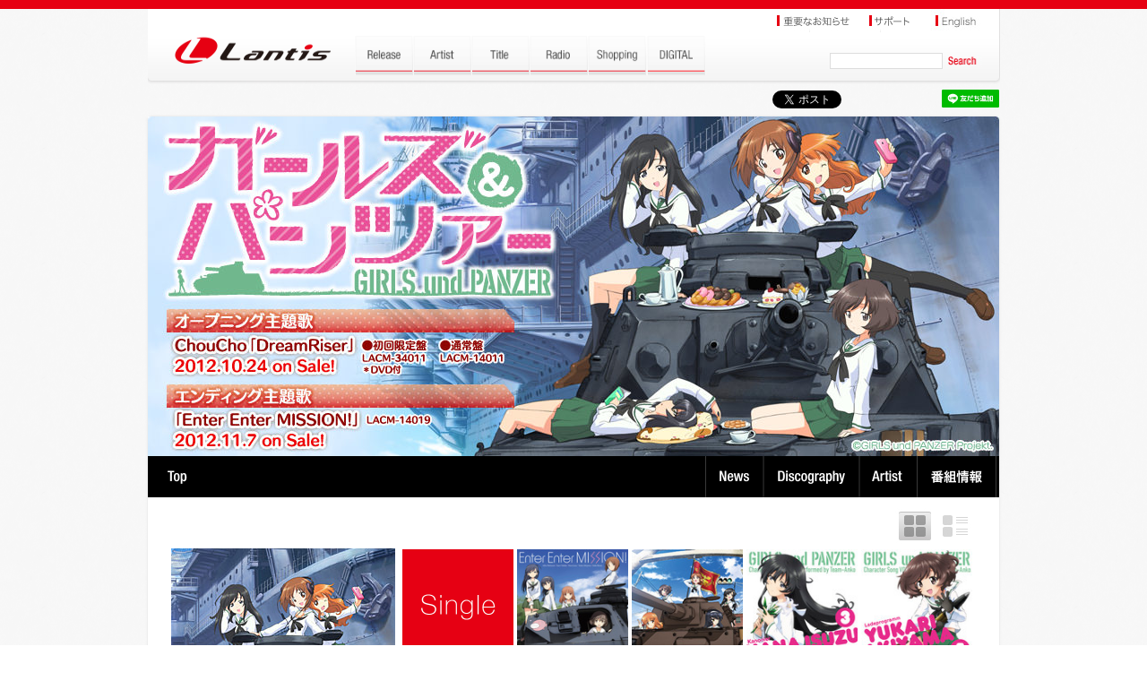

--- FILE ---
content_type: text/html; charset=UTF-8
request_url: https://lantis.jp/title/girls-und-panzer/disco_1731e2ce3c61e2f40a38958ddcbad73e.html
body_size: 27030
content:
<!DOCTYPE html>
<html lang="ja">
<head>
<meta http-equiv="Content-Type" content="text/html; charset=utf-8" />
<meta content="width=device-width,initial-scale=1.0,minimum-scale=0.5, maximum-scale=2.0, user-scalable=yes" name="viewport">
<title>ガールズ＆パンツァー | Lantis web site</title>

<meta http-equiv="content-type" content="text/html; charset=utf-8" />
<meta http-equiv="content-style-type" content="text/css;charset=utf-8" />
<meta http-equiv="content-script-type" content="text/javascript;charset=utf-8" />
<meta name="description" content="" />
<meta name="Keywords" content="" />
<meta property="og:title" content="ガールズ＆パンツァー | Title | Lantis web site" />
<meta property="og:type" content="tv_show" />
<meta property="og:url" content="https://www.lantis.jp/title/girls-und-panzer/disco_1731e2ce3c61e2f40a38958ddcbad73e.html" />
<meta property="og:image" content="https://www.lantis.jp/img/logo.png" />
<meta property="og:site_name" content="Lantis web site" />
<meta property="og:description" content="ガールズ＆パンツァー" />
<meta property="og:locale" content="ja_JP" />
<link rel="apple-touch-icon" sizes="114x114" href="/img/webclip.png" />

<script type="text/javascript" src="/js/jquery.min.js?1726121598"></script>
<script type="text/javascript" src="/js/jquery.cookie.js"></script>
<!--  fancybox -->
<script type="text/javascript" src="/js/fancybox/jquery.fancybox.min.js"></script>
<link rel="stylesheet" type="text/css" href="/js/fancybox/jquery.fancybox.min.css" media="screen" />
<!--  fancybox -->

<!--  swiper -->
<script type="text/javascript" src="/js/swiper/swiper.jquery.min.js"></script>
<link rel="stylesheet" type="text/css" href="/js/swiper/swiper.css" media="screen" />
<!--  swiper -->

<script type="text/javascript" src="/js/common.js?1726121598"></script>
<link rel="stylesheet" href="/css/style.css?1726121598" />
<!--<link rel="stylesheet" href="css/animation.css" />-->
<link rel="stylesheet" href="https://maxcdn.bootstrapcdn.com/font-awesome/4.5.0/css/font-awesome.min.css">





<!-- Google tag (gtag.js) -->
<script async src="https://www.googletagmanager.com/gtag/js?id=G-LRXRKJ2YSY"></script>
<script>
  window.dataLayer = window.dataLayer || [];
  function gtag(){dataLayer.push(arguments);}
  gtag('js', new Date());

  gtag('config', 'G-LRXRKJ2YSY');
</script>

<!--[if lt IE 9]>
     <script src="/js/css3-mediaqueries.js"> </script>
<script> 
   (function() {
     if (! 
     /*@cc_on!@*/
     0) return;
     var e = "abbr, article, aside, audio, canvas, datalist, details, dialog, eventsource, figure, footer, header, hgroup, mark, menu, meter, nav, output, progress, section, time, video".split(', ');
     var i= e.length;
     while (i--){
         document.createElement(e[i])
     } 
})() 
</script>

<script src="/js/html5.js"></script>
<![endif]-->
</head>
<body class="page artist" id="top">


<div class="wrap">
  <!-- header -->
  <script type="text/javascript" src="/js/MobHeadFoot.js?1726121598"></script>
  <script type="text/javascript">HeadMob(3);</script>
  <!--  header -->



<!-- #container -->
<div id="container">

  <!-- sns -->
  <script type="text/javascript">SNSMob(3);</script>
  <!-- sns -->


  <div id="contents">
    <img src="/img/tmp_1731e2ce3c61e2f40a38958ddcbad73e.jpg" class="imgreplace" width="950" alt="ガールズ＆パンツァー" class="imgreplace">
    <h2 id="artist-title-sp">
      <div class="artist-name"></div>
      <a id="h2-info" href="info.html">番組情報</a>
      <a id="h2-artist" href="artist.html">Artist</a>
      <a id="h2-disco" href="disco.html">Discography</a>
      <a id="h2-news" href="news.html">News</a>
    </h2>

    <div id="contents-inner" class="atrist-disco">

      <div id="artist-left">
        <div class="artist-photo"><img src="/img/tmp2_1731e2ce3c61e2f40a38958ddcbad73e.jpg" alt="ガールズ＆パンツァー"></div>
        <h3><img src="/img/h3-titlelist.jpg" alt="Title List"></h3>
        <ul>
                    <li><a href="/title/girls-und-panzer/disco_1731e2ce3c61e2f40a38958ddcbad73e.html">ガールズ＆パンツァー（TVアニメ）</a></li>
          <li><a href="/title/girls-und-panzer/disco_85ed36a672c4091011769ced8b02e882.html">ガールズ＆パンツァー 劇場版（映画）</a></li>
          <li><a href="/title/girls-und-panzer/disco_1f4b016a0fc07f89c784a113fde40cfd.html">ガールズ＆パンツァー（パチンコ・パチスロ）</a></li>
          <li><a href="/title/girls-und-panzer/disco_99ed0c6be672e78df877315c3a02eef8.html">ガールズ＆パンツァー 最終章（アニメ）</a></li>
          <li><a href="/title/girls-und-panzer/disco_830750033c68f6d2853fdf75ee52cc84.html">ガールズ＆パンツァー 劇場版（パチンコ・パチスロ）</a></li>
          <li><a href="/title/girls-und-panzer/disco_all.html">All</a></li>
        </ul>
      </div>

      <div id="artist-right">
        <div class="ban-disco clearfix">
          <a href="javascript:void(0);" class="pnl-link show-listw" id="pnl02">&nbsp;</a>
          <a href="javascript:void(0);" class="pnl-link show-imagew-on" id="pnl03">&nbsp;</a>
        </div>

        <div id="discography" style="margin-top:0px;">
          <div class="pnl-list clear" style="display: none;">&nbsp;</div>

                    <div class="pnl-list clear" style="display:none;">&nbsp;</div>

          <div class="disco-jacket">
            <img src="/img/disco-single.png" alt="シングル" />
          </div>
          <div class="disco-jacket">
            <a href="/release-item.php?id=8a368822f567801be74c68f2ab4309d2" class="fb"><img src="/image.php?id=8a368822f567801be74c68f2ab4309d2&amp;g=cd&amp;size=135" alt="Enter Enter MISSION！【初回生産限定 Lジャケ仕様】" id="tt8a368822f567801be74c68f2ab4309d2" /></a>
            <div id="ttcont8a368822f567801be74c68f2ab4309d2" class="tooltip">
              TVアニメ『ガールズ＆パンツァー』EDテーマ「Enter Enter MISSION！」／西住みほ(CV.渕上舞), 武...<br />
              <div class="ttmore"><a href="/release-item.php?id=8a368822f567801be74c68f2ab4309d2" class="ttfb">more info</a></div>
            </div>
          </div>
          <div class="disco-jacket pnl-list" style="display:none;">
            <a href="/release-item.php?id=8a368822f567801be74c68f2ab4309d2" class="ttfb">TVアニメ『ガールズ＆パンツァー』EDテーマ「Enter Enter MISSION！」／西住みほ(CV.渕上舞), 武...</a>
          </div>
          <div class="disco-jacket">
            <a href="/release-item.php?id=b847f1443fcc1956be78348a355b9e9c" class="fb"><img src="/image.php?id=b847f1443fcc1956be78348a355b9e9c&amp;g=cd&amp;size=135" alt="ガールズ＆パンツァー　TV&amp;OVA 5.1ch Blu-ray Disc BOXテーマソングCD 「Still a long way to go」" id="ttb847f1443fcc1956be78348a355b9e9c" /></a>
            <div id="ttcontb847f1443fcc1956be78348a355b9e9c" class="tooltip">
              ガールズ＆パンツァー　TV&amp;OVA 5.1ch Blu-ray Disc BOXテーマソングCD 「Still ...<br />
              <div class="ttmore"><a href="/release-item.php?id=b847f1443fcc1956be78348a355b9e9c" class="ttfb">more info</a></div>
            </div>
          </div>
          <div class="disco-jacket pnl-list" style="display:none;">
            <a href="/release-item.php?id=b847f1443fcc1956be78348a355b9e9c" class="ttfb">ガールズ＆パンツァー　TV&amp;OVA 5.1ch Blu-ray Disc BOXテーマソングCD 「Still ...</a>
          </div>
      <div class="clear pnl-list" style="display:none;">&nbsp;</div>
      <div class="disco-jacket pnl-list" style="display:none;">&nbsp;</div>
          <div class="disco-jacket">
            <a href="/release-item.php?id=3e0fae330f9c8c01854bf917e91c5615" class="fb"><img src="/image.php?id=3e0fae330f9c8c01854bf917e91c5615&amp;g=cd&amp;size=135" alt="キャラクターソング vol.3 五十鈴 華" id="tt3e0fae330f9c8c01854bf917e91c5615" /></a>
            <div id="ttcont3e0fae330f9c8c01854bf917e91c5615" class="tooltip">
              TVアニメ『ガールズ&amp;パンツァー』キャラクターソング vol.3 五十鈴 華（CV:尾崎真実）<br />
              <div class="ttmore"><a href="/release-item.php?id=3e0fae330f9c8c01854bf917e91c5615" class="ttfb">more info</a></div>
            </div>
          </div>
          <div class="disco-jacket pnl-list" style="display:none;">
            <a href="/release-item.php?id=3e0fae330f9c8c01854bf917e91c5615" class="ttfb">TVアニメ『ガールズ&amp;パンツァー』キャラクターソング vol.3 五十鈴 華（CV:尾崎真実）</a>
          </div>
          <div class="disco-jacket">
            <a href="/release-item.php?id=3ad44f73823b0c64b71e425f128af097" class="fb"><img src="/image.php?id=3ad44f73823b0c64b71e425f128af097&amp;g=cd&amp;size=135" alt="キャラクターソング vol.4 秋山優花里" id="tt3ad44f73823b0c64b71e425f128af097" /></a>
            <div id="ttcont3ad44f73823b0c64b71e425f128af097" class="tooltip">
              TVアニメ『ガールズ&amp;パンツァー』キャラクターソング vol.4 秋山優花里（CV:中上育実）<br />
              <div class="ttmore"><a href="/release-item.php?id=3ad44f73823b0c64b71e425f128af097" class="ttfb">more info</a></div>
            </div>
          </div>
          <div class="disco-jacket pnl-list" style="display:none;">
            <a href="/release-item.php?id=3ad44f73823b0c64b71e425f128af097" class="ttfb">TVアニメ『ガールズ&amp;パンツァー』キャラクターソング vol.4 秋山優花里（CV:中上育実）</a>
          </div>
      <div class="clear pnl-list" style="display:none;">&nbsp;</div>
      <div class="disco-jacket pnl-list" style="display:none;">&nbsp;</div>
          <div class="disco-jacket">
            <a href="/release-item.php?id=abe0f274f1fb8e946d57aee1d81d0341" class="fb"><img src="/image.php?id=abe0f274f1fb8e946d57aee1d81d0341&amp;g=cd&amp;size=135" alt="キャラクターソング vol.5 冷泉麻子" id="ttabe0f274f1fb8e946d57aee1d81d0341" /></a>
            <div id="ttcontabe0f274f1fb8e946d57aee1d81d0341" class="tooltip">
              TVアニメ『ガールズ&amp;パンツァー』キャラクターソング vol.5 冷泉麻子（CV:井口裕香）<br />
              <div class="ttmore"><a href="/release-item.php?id=abe0f274f1fb8e946d57aee1d81d0341" class="ttfb">more info</a></div>
            </div>
          </div>
          <div class="disco-jacket pnl-list" style="display:none;">
            <a href="/release-item.php?id=abe0f274f1fb8e946d57aee1d81d0341" class="ttfb">TVアニメ『ガールズ&amp;パンツァー』キャラクターソング vol.5 冷泉麻子（CV:井口裕香）</a>
          </div>
          <div class="disco-jacket">
            <a href="/release-item.php?id=e1e0fa93f97a06f65164cd82082664b6" class="fb"><img src="/image.php?id=e1e0fa93f97a06f65164cd82082664b6&amp;g=cd&amp;size=135" alt="キャラクターソング vol.1 西住みほ" id="tte1e0fa93f97a06f65164cd82082664b6" /></a>
            <div id="ttconte1e0fa93f97a06f65164cd82082664b6" class="tooltip">
              TVアニメ『ガールズ&amp;パンツァー』キャラクターソング vol.1 西住みほ(CV:渕上 舞)<br />
              <div class="ttmore"><a href="/release-item.php?id=e1e0fa93f97a06f65164cd82082664b6" class="ttfb">more info</a></div>
            </div>
          </div>
          <div class="disco-jacket pnl-list" style="display:none;">
            <a href="/release-item.php?id=e1e0fa93f97a06f65164cd82082664b6" class="ttfb">TVアニメ『ガールズ&amp;パンツァー』キャラクターソング vol.1 西住みほ(CV:渕上 舞)</a>
          </div>
      <div class="clear pnl-list" style="display:none;">&nbsp;</div>
      <div class="disco-jacket pnl-list" style="display:none;">&nbsp;</div>
          <div class="disco-jacket">
            <a href="/release-item.php?id=bebd835c95b457602c5e4e74f789d2e1" class="fb"><img src="/image.php?id=bebd835c95b457602c5e4e74f789d2e1&amp;g=cd&amp;size=135" alt="キャラクターソング vol.2 武部沙織" id="ttbebd835c95b457602c5e4e74f789d2e1" /></a>
            <div id="ttcontbebd835c95b457602c5e4e74f789d2e1" class="tooltip">
              TVアニメ『ガールズ&amp;パンツァー』キャラクターソング vol.2 武部沙織（CV:茅野愛衣）<br />
              <div class="ttmore"><a href="/release-item.php?id=bebd835c95b457602c5e4e74f789d2e1" class="ttfb">more info</a></div>
            </div>
          </div>
          <div class="disco-jacket pnl-list" style="display:none;">
            <a href="/release-item.php?id=bebd835c95b457602c5e4e74f789d2e1" class="ttfb">TVアニメ『ガールズ&amp;パンツァー』キャラクターソング vol.2 武部沙織（CV:茅野愛衣）</a>
          </div>
          <div class="disco-jacket">
            <a href="/release-item.php?id=b6466cbbb4d5a55e672851e6603e11a6" class="fb"><img src="/image.php?id=b6466cbbb4d5a55e672851e6603e11a6&amp;g=cd&amp;size=135" alt="Enter Enter MISSION！" id="ttb6466cbbb4d5a55e672851e6603e11a6" /></a>
            <div id="ttcontb6466cbbb4d5a55e672851e6603e11a6" class="tooltip">
              TVアニメ『ガールズ&amp;パンツァー』ED主題歌 「Enter Enter MISSION！」／西住みほ（CV.渕上...<br />
              <div class="ttmore"><a href="/release-item.php?id=b6466cbbb4d5a55e672851e6603e11a6" class="ttfb">more info</a></div>
            </div>
          </div>
          <div class="disco-jacket pnl-list" style="display:none;">
            <a href="/release-item.php?id=b6466cbbb4d5a55e672851e6603e11a6" class="ttfb">TVアニメ『ガールズ&amp;パンツァー』ED主題歌 「Enter Enter MISSION！」／西住みほ（CV.渕上...</a>
          </div>
      <div class="clear pnl-list" style="display:none;">&nbsp;</div>
      <div class="disco-jacket pnl-list" style="display:none;">&nbsp;</div>
          <div class="disco-jacket">
            <a href="/release-item.php?id=f4e8506cafccc00d3d4dc54371d9fcd7" class="fb"><img src="/image.php?id=f4e8506cafccc00d3d4dc54371d9fcd7&amp;g=cd&amp;size=135" alt="DreamRiser【初回限定盤】" id="ttf4e8506cafccc00d3d4dc54371d9fcd7" /></a>
            <div id="ttcontf4e8506cafccc00d3d4dc54371d9fcd7" class="tooltip">
              TVアニメ『ガールズ＆パンツァー』OP主題歌 DreamRiser【初回限定盤】／ChouCho<br />
              <div class="ttmore"><a href="/release-item.php?id=f4e8506cafccc00d3d4dc54371d9fcd7" class="ttfb">more info</a></div>
            </div>
          </div>
          <div class="disco-jacket pnl-list" style="display:none;">
            <a href="/release-item.php?id=f4e8506cafccc00d3d4dc54371d9fcd7" class="ttfb">TVアニメ『ガールズ＆パンツァー』OP主題歌 DreamRiser【初回限定盤】／ChouCho</a>
          </div>
          <div class="disco-jacket">
            <a href="/release-item.php?id=0df68b4cfb33d023222fc8615416f163" class="fb"><img src="/image.php?id=0df68b4cfb33d023222fc8615416f163&amp;g=cd&amp;size=135" alt="DreamRiser【通常盤】" id="tt0df68b4cfb33d023222fc8615416f163" /></a>
            <div id="ttcont0df68b4cfb33d023222fc8615416f163" class="tooltip">
              TVアニメ『ガールズ＆パンツァー』OP主題歌 DreamRiser【通常盤】／ChouCho<br />
              <div class="ttmore"><a href="/release-item.php?id=0df68b4cfb33d023222fc8615416f163" class="ttfb">more info</a></div>
            </div>
          </div>
          <div class="disco-jacket pnl-list" style="display:none;">
            <a href="/release-item.php?id=0df68b4cfb33d023222fc8615416f163" class="ttfb">TVアニメ『ガールズ＆パンツァー』OP主題歌 DreamRiser【通常盤】／ChouCho</a>
          </div>
          <div class="pnl-list clear" style="display:none;">&nbsp;</div>

          <div class="disco-jacket">
            <img src="/img/disco-album.png" alt="アルバム" />
          </div>
          <div class="disco-jacket">
            <a href="/release-item.php?id=bbbe842d40035bff3093fdba02b17d76" class="fb"><img src="/image.php?id=bbbe842d40035bff3093fdba02b17d76&amp;g=cd&amp;size=135" alt="10周年ベストアルバム 【初回限定盤】" id="ttbbbe842d40035bff3093fdba02b17d76" /></a>
            <div id="ttcontbbbe842d40035bff3093fdba02b17d76" class="tooltip">
              TVアニメ『ガールズ＆パンツァー』10周年ベストアルバム 【初回限定盤】／V.A.<br />
              <div class="ttmore"><a href="/release-item.php?id=bbbe842d40035bff3093fdba02b17d76" class="ttfb">more info</a></div>
            </div>
          </div>
          <div class="disco-jacket pnl-list" style="display:none;">
            <a href="/release-item.php?id=bbbe842d40035bff3093fdba02b17d76" class="ttfb">TVアニメ『ガールズ＆パンツァー』10周年ベストアルバム 【初回限定盤】／V.A.</a>
          </div>
          <div class="disco-jacket">
            <a href="/release-item.php?id=d3c693765b8dabd42163b160a3a1eed5" class="fb"><img src="/image.php?id=d3c693765b8dabd42163b160a3a1eed5&amp;g=cd&amp;size=135" alt="10周年ベストアルバム 【通常盤】" id="ttd3c693765b8dabd42163b160a3a1eed5" /></a>
            <div id="ttcontd3c693765b8dabd42163b160a3a1eed5" class="tooltip">
              TVアニメ『ガールズ＆パンツァー』10周年ベストアルバム 【通常盤】／V.A.<br />
              <div class="ttmore"><a href="/release-item.php?id=d3c693765b8dabd42163b160a3a1eed5" class="ttfb">more info</a></div>
            </div>
          </div>
          <div class="disco-jacket pnl-list" style="display:none;">
            <a href="/release-item.php?id=d3c693765b8dabd42163b160a3a1eed5" class="ttfb">TVアニメ『ガールズ＆パンツァー』10周年ベストアルバム 【通常盤】／V.A.</a>
          </div>
      <div class="clear pnl-list" style="display:none;">&nbsp;</div>
      <div class="disco-jacket pnl-list" style="display:none;">&nbsp;</div>
          <div class="disco-jacket">
            <a href="/release-item.php?id=48b26d651159162f66a634fc42686a77" class="fb"><img src="/image.php?id=48b26d651159162f66a634fc42686a77&amp;g=cd&amp;size=135" alt="わたしたちも音楽道、はじめました！" id="tt48b26d651159162f66a634fc42686a77" /></a>
            <div id="ttcont48b26d651159162f66a634fc42686a77" class="tooltip">
              『ガールズ＆パンツァー』キャラクターソングアルバム「わたしたちも音楽道、はじめました！」／西住みほ（CV.渕上 舞）、西...<br />
              <div class="ttmore"><a href="/release-item.php?id=48b26d651159162f66a634fc42686a77" class="ttfb">more info</a></div>
            </div>
          </div>
          <div class="disco-jacket pnl-list" style="display:none;">
            <a href="/release-item.php?id=48b26d651159162f66a634fc42686a77" class="ttfb">『ガールズ＆パンツァー』キャラクターソングアルバム「わたしたちも音楽道、はじめました！」／西住みほ（CV.渕上 舞）、西...</a>
          </div>
          <div class="disco-jacket">
            <a href="/release-item.php?id=1d0cd82432faa6995498127cf5e52a4a" class="fb"><img src="/image.php?id=1d0cd82432faa6995498127cf5e52a4a&amp;g=cd&amp;size=135" alt="オーケストラ・コンサート～Herbst Musikfest 2015～CD" id="tt1d0cd82432faa6995498127cf5e52a4a" /></a>
            <div id="ttcont1d0cd82432faa6995498127cf5e52a4a" class="tooltip">
              『ガールズ＆パンツァー』オーケストラ・コンサート～Herbst Musikfest 2015～CD／浜口史郎<br />
              <div class="ttmore"><a href="/release-item.php?id=1d0cd82432faa6995498127cf5e52a4a" class="ttfb">more info</a></div>
            </div>
          </div>
          <div class="disco-jacket pnl-list" style="display:none;">
            <a href="/release-item.php?id=1d0cd82432faa6995498127cf5e52a4a" class="ttfb">『ガールズ＆パンツァー』オーケストラ・コンサート～Herbst Musikfest 2015～CD／浜口史郎</a>
          </div>
      <div class="clear pnl-list" style="display:none;">&nbsp;</div>
      <div class="disco-jacket pnl-list" style="display:none;">&nbsp;</div>
          <div class="disco-jacket">
            <a href="/release-item.php?id=523a5dc505fe43cfa805988ccf5259ed" class="fb"><img src="/image.php?id=523a5dc505fe43cfa805988ccf5259ed&amp;g=cd&amp;size=135" alt="ディープパンツァーCDです！" id="tt523a5dc505fe43cfa805988ccf5259ed" /></a>
            <div id="ttcont523a5dc505fe43cfa805988ccf5259ed" class="tooltip">
              TVアニメ『ガールズ&amp;パンツァー』ファンディスクCD「ディープパンツァーCDです！」／西住みほ( CV.渕上舞)...<br />
              <div class="ttmore"><a href="/release-item.php?id=523a5dc505fe43cfa805988ccf5259ed" class="ttfb">more info</a></div>
            </div>
          </div>
          <div class="disco-jacket pnl-list" style="display:none;">
            <a href="/release-item.php?id=523a5dc505fe43cfa805988ccf5259ed" class="ttfb">TVアニメ『ガールズ&amp;パンツァー』ファンディスクCD「ディープパンツァーCDです！」／西住みほ( CV.渕上舞)...</a>
          </div>
          <div class="pnl-list clear" style="display:none;">&nbsp;</div>

          <div class="disco-jacket">
            <img src="/img/disco-soundtrack.png" alt="サウンドトラック" />
          </div>
          <div class="disco-jacket">
            <a href="/release-item.php?id=b4c3eef8dab04ce7bdf0185a50f5ccf9" class="fb"><img src="/image.php?id=b4c3eef8dab04ce7bdf0185a50f5ccf9&amp;g=cd&amp;size=135" alt="オリジナルサウンドトラック 【2枚組】" id="ttb4c3eef8dab04ce7bdf0185a50f5ccf9" /></a>
            <div id="ttcontb4c3eef8dab04ce7bdf0185a50f5ccf9" class="tooltip">
              TVアニメ『ガールズ＆パンツァー』 オリジナルサウンドトラック 【2枚組】／浜口史郎<br />
              <div class="ttmore"><a href="/release-item.php?id=b4c3eef8dab04ce7bdf0185a50f5ccf9" class="ttfb">more info</a></div>
            </div>
          </div>
          <div class="disco-jacket pnl-list" style="display:none;">
            <a href="/release-item.php?id=b4c3eef8dab04ce7bdf0185a50f5ccf9" class="ttfb">TVアニメ『ガールズ＆パンツァー』 オリジナルサウンドトラック 【2枚組】／浜口史郎</a>
          </div>
          <div class="pnl-list clear" style="display:none;">&nbsp;</div>

          <div class="disco-jacket">
            <img src="/img/disco-dramacd.png" alt="ドラマCD" />
          </div>
          <div class="disco-jacket">
            <a href="/release-item.php?id=00ad4b52b6d9699c105fb87aaed7bba8" class="fb"><img src="/image.php?id=00ad4b52b6d9699c105fb87aaed7bba8&amp;g=cd&amp;size=135" alt="あんこうチーム訪問します！" id="tt00ad4b52b6d9699c105fb87aaed7bba8" /></a>
            <div id="ttcont00ad4b52b6d9699c105fb87aaed7bba8" class="tooltip">
              TVアニメ『ガールズ＆パンツァー』あんこうチーム訪問します！<br />
              <div class="ttmore"><a href="/release-item.php?id=00ad4b52b6d9699c105fb87aaed7bba8" class="ttfb">more info</a></div>
            </div>
          </div>
          <div class="disco-jacket pnl-list" style="display:none;">
            <a href="/release-item.php?id=00ad4b52b6d9699c105fb87aaed7bba8" class="ttfb">TVアニメ『ガールズ＆パンツァー』あんこうチーム訪問します！</a>
          </div>
          <div class="disco-jacket">
            <a href="/release-item.php?id=be1c7176b3deae77b6e25b9ca8fddd37" class="fb"><img src="/image.php?id=be1c7176b3deae77b6e25b9ca8fddd37&amp;g=cd&amp;size=135" alt="もうすぐアンツィオ戦です！" id="ttbe1c7176b3deae77b6e25b9ca8fddd37" /></a>
            <div id="ttcontbe1c7176b3deae77b6e25b9ca8fddd37" class="tooltip">
              TVアニメ「ガールズ＆パンツァー」ドラマCD2／もうすぐアンツィオ戦です！<br />
              <div class="ttmore"><a href="/release-item.php?id=be1c7176b3deae77b6e25b9ca8fddd37" class="ttfb">more info</a></div>
            </div>
          </div>
          <div class="disco-jacket pnl-list" style="display:none;">
            <a href="/release-item.php?id=be1c7176b3deae77b6e25b9ca8fddd37" class="ttfb">TVアニメ「ガールズ＆パンツァー」ドラマCD2／もうすぐアンツィオ戦です！</a>
          </div>
      <div class="clear pnl-list" style="display:none;">&nbsp;</div>
      <div class="disco-jacket pnl-list" style="display:none;">&nbsp;</div>
          <div class="disco-jacket">
            <a href="/release-item.php?id=338e6c2b4621a57c343302a8af8baa78" class="fb"><img src="/image.php?id=338e6c2b4621a57c343302a8af8baa78&amp;g=cd&amp;size=135" alt="今度はドラマCDです！" id="tt338e6c2b4621a57c343302a8af8baa78" /></a>
            <div id="ttcont338e6c2b4621a57c343302a8af8baa78" class="tooltip">
              TVアニメ『ガールズ&amp;パンツァー』ドラマCD「今度はドラマCDです！」／西住みほ（CV.渕上 舞） 武部沙織（C...<br />
              <div class="ttmore"><a href="/release-item.php?id=338e6c2b4621a57c343302a8af8baa78" class="ttfb">more info</a></div>
            </div>
          </div>
          <div class="disco-jacket pnl-list" style="display:none;">
            <a href="/release-item.php?id=338e6c2b4621a57c343302a8af8baa78" class="ttfb">TVアニメ『ガールズ&amp;パンツァー』ドラマCD「今度はドラマCDです！」／西住みほ（CV.渕上 舞） 武部沙織（C...</a>
          </div>
          <div class="pnl-list clear" style="display:none;">&nbsp;</div>
          <div class="pnl-list clear" style="display:none;">&nbsp;</div>
          <div class="pnl-list clear" style="display:none;">&nbsp;</div>

          <div class="clear">&nbsp;</div>

        </div>
      </div>
      <div class="clear">&nbsp;</div>
    </div>



  </div>











<!-- foot -->
<script type="text/javascript">FootMob(3);</script>
<!-- foot -->




</div>
<!-- #container -->

</div><!--wrap-->





<script>
$(document).ready(function(e) {

  $("#pnl02").click(function(){
    $("#pnl02").removeClass("show-listw");
    $("#pnl03").removeClass("show-imagew-on");
    $("#pnl02").addClass("show-listw-on");
    $("#pnl03").addClass("show-imagew");
    $(".pnl-photo").css('display','none');
    $(".pnl-list").css('display','block');
    $.cookie('show_list', '1', { expires: 365 });
  });

  $("#pnl03").click(function(){
    $("#pnl02").removeClass("show-listw-on");
    $("#pnl03").removeClass("show-imagew");
    $("#pnl02").addClass("show-listw");
    $("#pnl03").addClass("show-imagew-on");
    $(".pnl-list").css('display','none');
    $(".pnl-photo").css('display','block');
    $.cookie('show_list', '0', { expires: 365 });
  });

});
</script>


</body>

</html>


--- FILE ---
content_type: application/javascript
request_url: https://lantis.jp/js/MobHeadFoot.js?1726121598
body_size: 14624
content:
HeadMob = function(a){
 var UrlS=["./","../","../../","../../../","../../../../", "/"];

document.writeln("<div id=\"top-line\">&nbsp;</div>");
document.writeln("<div id=\"header\">");
document.writeln("  <!-- pc menu -->");
document.writeln("  <div class=\"topmob-pc\">");
document.writeln("    <div id=\"header-top\">");
document.writeln("      <a href=\""+UrlS[a]+"news-list.php?cat=4\"><img src=\""+UrlS[a]+"img/h-inportant.jpg\" width=\"103\" height=\"26\" alt=\"重要なお知らせ\"></a>");
document.writeln("      <a href=\""+UrlS[a]+"support.html\"><img src=\""+UrlS[a]+"img/h-support.jpg\" width=\"66\" height=\"26\" alt=\"サポート\"></a>");
document.writeln("      <a href=\""+UrlS[a]+"en/index.php\"><img src=\""+UrlS[a]+"img/h-english.jpg\" width=\"73\" height=\"26\" alt=\"English\"></a>");
document.writeln("      ");
document.writeln("    </div>");
document.writeln("");
document.writeln("    <h1><a href=\""+UrlS[a]+"\"><img src=\""+UrlS[a]+"img/logo.png\" width=\"231\" height=\"57\" alt=\"Lantis\"></a></h1>");
document.writeln("    <ul class=\"hb_menu\">");
document.writeln("      <li><a href=\""+UrlS[a]+"release-list.html\"><img src=\""+UrlS[a]+"img/hb-release.png\" width=\"65\" height=\"\" alt=\"Release\" id=\"hb-release\"></a></li><li><a href=\""+UrlS[a]+"artist-list.html\"><img src=\""+UrlS[a]+"img/hb-artist.png\" width=\"65\" height=\"\" alt=\"Artist\" id=\"hb-artist\"></a></li><li><a href=\""+UrlS[a]+"title-list.html\"><img src=\""+UrlS[a]+"img/hb-title.png\" width=\"65\" height=\"\" alt=\"Title\" id=\"hb-title\"></a></li><li><a href=\""+UrlS[a]+"radio/\"><img src=\""+UrlS[a]+"img/hb-radio.png\" width=\"65\" height=\"\" alt=\"Radio\" id=\"hb-radio\"></a></li><li><a href=\"https://www.asmart.jp/a-onstore/\" target=\"_blank\"><img src=\""+UrlS[a]+"img/hb-store.png?v01\" width=\"66\" height=\"\" alt=\"Store\" id=\"hb-store\"></a></li><li><a href=\""+UrlS[a]+"digital/\"><img src=\""+UrlS[a]+"img/hb-digital.png\" width=\"66\" height=\"\" alt=\"Digital\" id=\"hb-store\"></a></li>");
document.writeln("    </ul>");
document.writeln("");
document.writeln("    <form id=\"search\" action=\"/search.php\" method=\"get\">");
document.writeln("      <input type=\"text\" name=\"q\" value=\"\">");
document.writeln("      <input type=\"image\" src=\""+UrlS[a]+"img/btn-search.jpg\" width=\"40\" height=\"14\" alt=\"Search\">");
document.writeln("    </form>");
document.writeln("    <div class=\"clear\"></div>");
document.writeln("");
document.writeln("  </div>");
document.writeln("  <!-- pc menu -->");
document.writeln("");
document.writeln("  <!-- sp menu -->");
document.writeln("  <div class=\"topmob-sp\">");
document.writeln("    <div class=\"header-tnl clearfix\">");
document.writeln("      <div class=\"ht-logosp\"><a href=\""+UrlS[a]+"\"/\"><img src=\""+UrlS[a]+"img/logo-sp.png\" alt=\"\"></a></div>");
//document.writeln("      <div class=\"ht-search\"><a class=\"banseach\"><i class=\"fa fa-search\" aria-hidden=\"true\"></i></a></div>");
document.writeln("    </div>");
document.writeln("");
document.writeln("    <div class=\"ht-menuban\"><a href=\"javascript:void(0);\" class=\"ban_op\"><span></span></a></div>");
document.writeln("    <div class=\"menuspmob\">");
document.writeln("      <div class=\"spm-menutab\">");
document.writeln("        <a href=\"javascript:void(0);\" class=\"banclosemenu\"><div class=\"ban_op\"><span></span></div></a>");
document.writeln("        <div class=\"spm-logo\"><a href=\""+UrlS[a]+"\"><img src=\""+UrlS[a]+"img/logo-sp.png\" alt=\"\"></a></div>");
document.writeln("        <div class=\"spm-list\">");
document.writeln("          <ul>");
document.writeln("            <li><a href=\""+UrlS[a]+"release-list.html\" class=\"nav-tit\"><span>RELEASE</span></a>");
document.writeln("              <a href=\""+UrlS[a]+"release-list.html\">最新リリース</a>");
document.writeln("              <a href=\""+UrlS[a]+"release-list.html#release-right\">発売日から探す</a>");
document.writeln("            </li>");
document.writeln("            <li><a href=\""+UrlS[a]+"artist-list.html\" class=\"nav-tit\"><span>ARTIST</span></a>");
document.writeln("              <a href=\""+UrlS[a]+"artist-list.html#pick\">Pick-up Artist</a>");
document.writeln("              <a href=\""+UrlS[a]+"artist-list.html#all\">All Artist</a></li>");
document.writeln("            <li><a href=\""+UrlS[a]+"title-list.html\" class=\"nav-tit\"><span>TITLE</span></a>");
document.writeln("              <a href=\""+UrlS[a]+"title-list.html#pick\">Pick-up Title</a>");
document.writeln("              <a href=\"/title-list.html#all-title\">All Title - 年別</a>");
document.writeln("              <a href=\"/title/title-list_a.html#all-title\">All Title - 50音別</a></li>");
document.writeln("            <li><a href=\""+UrlS[a]+"digital/\" class=\"nav-tit\"><span>DIGITAL</span></a></li>");
document.writeln("            <li class=\"ban-sns clearfix\">");
document.writeln("              <a href=\"https://www.youtube.com/user/lantis\" target=\"_blank\" class=\"ban_mslist\"><img src=\""+UrlS[a]+"img/ioc_m02.png\" alt=\"\"><br />Lantis<br />Channel </a>");
document.writeln("              <a href=\"/radio/\" class=\"ban_mslist\"><img src=\""+UrlS[a]+"img/ioc_m03.png\" alt=\"\"><br />ラジオ<br /><br /></a>");
document.writeln("              <a href=\"https://www.asmart.jp/a-onstore/\" target=\"_blank\" class=\"ban_mslist\"><img src=\""+UrlS[a]+"img/ioc_m04.png\" alt=\"\"><br />ストア</a>");
document.writeln("            </li>");
document.writeln("            <li class=\"foot-ban\">");
document.writeln("              <a href=\""+UrlS[a]+"support.html\">サポート</a>｜<a href=\"https://www.bandainamcomusiclive.co.jp/recruit/\">リクルート</a><br />");
document.writeln("              <a href=\"https://www.bandainamcomusiclive.co.jp/company/privacy/\">プライバシーポリシー</a>｜<a href=\""+UrlS[a]+"rule.php\">利用規約</a>");
document.writeln("              <div class=\"foot-inban\">");
document.writeln("                <a href=\""+UrlS[a]+"copyright.php\">著作権/肖像権について</a>");
document.writeln("                <a href=\"https://www.bandainamcomusiclive.co.jp/support/rights/\" target=\"_blank\">音源・楽曲の使用について</a>");
document.writeln("              </div>");
document.writeln("            </li>");
document.writeln("          </ul>");
document.writeln("        </div>");
document.writeln("      </div>");
document.writeln("    </div>");
document.writeln("  </div>");
document.writeln("  <!-- sp menu -->");
document.writeln("</div>");
document.writeln("<!-- header -->");

}


SNSMob = function(b){
var WinUrl = window.location.href,
	Nc = WinUrl.indexOf("?"),
	Nh = WinUrl.indexOf("#"),
	UNF,
	NURL;
	if(Nc>=0 && Nh>=0){UNF = Nh>Nc?Nc:Nh;};
	if(Nc<0 && Nh>=0){UNF = Nh};
	if(Nc>=0 && Nh<0){UNF = Nc};
	if(Nc<0 && Nh<0){UNF = 999};
    NURL = UNF<0?WinUrl:WinUrl.slice(0, UNF);

document.writeln("<!-- sns -->");
document.writeln("  <div id=\"sns\">");
document.writeln("    <!-- Twitter -->");
document.writeln("    <a href=\"https://twitter.com/share\" class=\"twitter-share-button\" data-via=\"lantis_staff\" data-lang=\"ja\">ツイート</a>");
document.writeln("    <script>!function(d,s,id){var js,fjs=d.getElementsByTagName(s)[0];if(!d.getElementById(id)){js=d.createElement(s);js.id=id;js.src=\"//platform.twitter.com/widgets.js\";fjs.parentNode.insertBefore(js,fjs);}}(document,\"script\",\"twitter-wjs\");</script>");
document.writeln("    <!-- Facebook -->");
document.writeln("    <iframe src=\"https://www.facebook.com/plugins/like.php?href="+NURL+"?width=104&amp;layout=button_count&amp;action=like&amp;size=small&amp;show_faces=false&amp;share=false&amp;height=21&amp;appId\" width=\"104\" height=\"21\" style=\"border:none;overflow:hidden\" scrolling=\"no\" frameborder=\"0\" allowtransparency=\"true\"></iframe>");
//document.writeln("");
document.writeln("    <!-- line -->");
document.writeln("    <a href=\"https://line.me/R/ti/p/%40lantis2410\"><img height=\"20\" border=\"0\" alt=\"友だち追加数\" src=\"https://lantis.jp/img/addfriends_ja.png\"></a>");
document.writeln("  </div>");
document.writeln("  <!-- sns -->");
}





//
FootMob = function(a){
var UrlS=["./","../","../../","../../../","../../../../", "/"];

var WinUrl = window.location.href,
	Nc = WinUrl.indexOf("?"),
	Nh = WinUrl.indexOf("#"),
	UNF,
	NURL;
	if(Nc>=0 && Nh>=0){UNF = Nh>Nc?Nc:Nh;};
	if(Nc<0 && Nh>=0){UNF = Nh};
	if(Nc>=0 && Nh<0){UNF = Nc};
	if(Nc<0 && Nh<0){UNF = 999};
    NURL = UNF<0?WinUrl:WinUrl.slice(0, UNF);


document.writeln("<a href=\"#top\" class=\"ban-pagetop\"><img src=\""+UrlS[a]+"img/ban_pagetop.png\" alt=\"\"></a>");

document.writeln("<div class=\"sp-sns\">");
document.writeln("    <!-- Twitter -->");
document.writeln("    <a href=\"https://twitter.com/share\" class=\"twitter-share-button\" data-via=\"lantis_staff\" data-lang=\"ja\">ツイート</a>");
document.writeln("    <!-- Facebook -->");
document.writeln("    <iframe src=\"https://www.facebook.com/plugins/like.php?href=" +NURL+ "?width=104&amp;layout=button_count&amp;action=like&amp;size=small&amp;show_faces=false&amp;share=false&amp;height=21&amp;appId\" width=\"104\" height=\"21\" style=\"border:none;overflow:hidden\" scrolling=\"no\" frameborder=\"0\" allowtransparency=\"true\"></iframe>");
//document.writeln("");
document.writeln("    <!-- line -->");
document.writeln("    <a href=\"https://line.me/R/ti/p/%40lantis2410\"><img height=\"20\" border=\"0\" alt=\"友だち追加数\" src=\"https://lantis.jp/img/addfriends_ja.png\"></a>");
document.writeln("</div>");

document.writeln("");
document.writeln("<!-- footer -->");
document.writeln("<div id=\"footer\">");
document.writeln("  <div id=\"footer-nav\"><a href=\""+UrlS[a]+"\">TOP</a></div>");
document.writeln("  <ul>");
document.writeln("    <li><a href=\""+UrlS[a]+"release-list.html\">Release</a></li>");
document.writeln("    <li><a href=\""+UrlS[a]+"artist-list.html\">Artist</a><br>");
document.writeln("      <a href=\""+UrlS[a]+"artist-list.html#pick\">Pick-up Artist</a><br>");
document.writeln("      <a href=\""+UrlS[a]+"artist-list.html#all\">All Artist</a></li>");
document.writeln("    <li><a href=\""+UrlS[a]+"title-list.html\">Title</a><br>");
document.writeln("      <a href=\""+UrlS[a]+"title-list.html#pick\">Pick-up Title</a><br>");
document.writeln("      <a href=\""+UrlS[a]+"title-list.html?m=y#all\">All Title - 年別</a><br>");
document.writeln("      <a href=\""+UrlS[a]+"title-list.html?m=a#all\">All Title - 50音別</a></li>");
document.writeln("    <li><a href=\""+UrlS[a]+"radio/\">Radio</a></li>");
document.writeln("    <li><a href=\"https://www.asmart.jp/a-onstore/\" target=\"_blank\">Store</a></li>");
//document.writeln("    <li id=\"footer-link\"><a href=\""+UrlS[a]+"link.php\">リンク</a><br>");
document.writeln("    <li id=\"footer-link\">");
document.writeln("      <a href=\""+UrlS[a]+"support.html\">サポート</a><br>");
document.writeln("      <a href=\"https://www.bandainamcomusiclive.co.jp/recruit/\" target=\"_blank\">リクルート</a><br>");
document.writeln("      <a href=\"https://www.bandainamcomusiclive.co.jp/company/privacy/\" target=\"_blank\">プライバシーポリシー</a><br>");
document.writeln("      <a href=\""+UrlS[a]+"rule.php\">利用規約</a><br>");
document.writeln("      <a href=\""+UrlS[a]+"copyright.php\">著作権/肖像権について</a><br>");
document.writeln("      <a href=\"https://www.bandainamcomusiclive.co.jp/support/rights/\" target=\"_blank\">音源・楽曲の使用について</a></li>");
document.writeln("  </ul>");
document.writeln("  <div class=\"clear\">&nbsp;</div>");
document.writeln("</div>");
document.writeln("");
document.writeln("<div class=\"bnr\">");
document.writeln("  <div class=\"ban-tplist\">");
document.writeln("    <a href=\"https://www.bandainamcomusiclive.co.jp/\" target=\"_blank\"><img src=\""+UrlS[a]+"img/footer_bn_bnml.png\" alt=\"bandainamco\"></a>　<a href=\"https://catalog.bandainamcomusiclive.co.jp/\"  target=\"_blank\"><img src=\""+UrlS[a]+"img/logo_catalog.png\" alt=\"Lantis\"></a>　<a href=\"https://sunrise-music.co.jp/\"  target=\"_blank\"><img src=\""+UrlS[a]+"img/footer_bn_sunrisemusic.png?01\" alt=\"Sunrise Music\"></a>　<a href=\"https://kiramune.jp/\" target=\"_blank\"><img src=\""+UrlS[a]+"img/footer_bn_kiramune.png\" alt=\"Kiramune\"></a>　<a href=\"https://purpleonestar.jp\" target=\"_blank\"><img src=\""+UrlS[a]+"img/footer_bn_purpleonestar.png\" alt=\"PurpleOneStar\"></a>　<a href=\"https://mooodrecords.jp/\" target=\"_blank\"><img src=\""+UrlS[a]+"img/footer_bn_mooodrecords.png\" alt=\"MooodRecords\"></a>　<a href=\"https://uniera-label.jp/\" target=\"_blank\"><img src=\""+UrlS[a]+"img/footer_bn_uniera.png\" alt=\"UNIERA\"></a>");
document.writeln("  </div>");
document.writeln("");
document.writeln("");
document.writeln("  <div class=\"copy\" >© Bandai Namco Music Live Inc.</div>");
document.writeln("</div>");
document.writeln("");
document.writeln("<!-- footer -->");

}


$(function(){

	var WinUrl = window.location.href,
		h2btop_html='<a id="h2-btop" href="./">TOP</a>';

	if(WinUrl.indexOf('title')>=0||WinUrl.indexOf('artist')>=0){
		// if(WinUrl.indexOf('news.html')>=0||WinUrl.indexOf('disco.html')>=0||WinUrl.indexOf('artist.html')>=0||WinUrl.indexOf('info.html')>=0||WinUrl.indexOf('bio.html')>=0||WinUrl.indexOf('disco.html')>=0){
		// 	$('#artist-title-sp').append(h2btop_html);
		// }
		if(WinUrl.indexOf('.html')>=0&&WinUrl.indexOf('index')<0){
			$('#artist-title-sp').append(h2btop_html);
		}	

	}


});


document.addEventListener("DOMContentLoaded", function() {
    if (window.innerWidth <= 768) {  // スマホ版表示の条件
        var allLists = document.querySelectorAll('#title-list ul');
        var combinedList = document.createElement('ul');
        combinedList.id = 'combined-list';

        allLists.forEach(function(list) {
            while (list.firstChild) {
                combinedList.appendChild(list.firstChild);
            }
        });

        var titleListContainer = document.getElementById('title-list');
        titleListContainer.innerHTML = '';
        titleListContainer.appendChild(combinedList);

        // long-textクラスを削除
        var longTextItems = document.querySelectorAll('#combined-list .long-text');
        longTextItems.forEach(function(item) {
            item.classList.remove('long-text');
        });
    }
});

